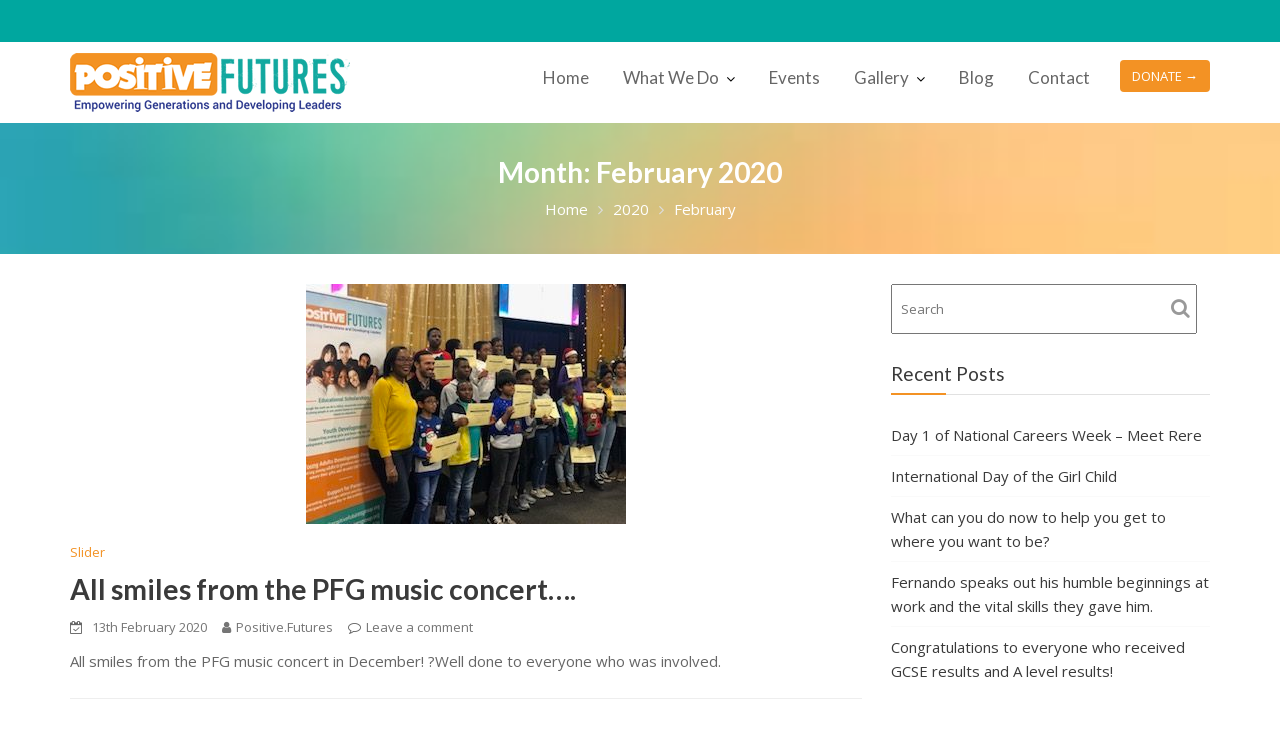

--- FILE ---
content_type: text/css
request_url: http://www.positivefuturesgroup.org/wp-content/uploads/siteorigin-widgets/sow-button-wire-2456cb9ea2d9.css?ver=6.9
body_size: 416
content:
.so-widget-sow-button-wire-2456cb9ea2d9 .ow-button-base {
  zoom: 1;
}
.so-widget-sow-button-wire-2456cb9ea2d9 .ow-button-base:before {
  content: '';
  display: block;
}
.so-widget-sow-button-wire-2456cb9ea2d9 .ow-button-base:after {
  content: '';
  display: table;
  clear: both;
}
@media (max-width: 780px) {
  .so-widget-sow-button-wire-2456cb9ea2d9 .ow-button-base.ow-button-align-left {
    text-align: left;
  }
  .so-widget-sow-button-wire-2456cb9ea2d9 .ow-button-base.ow-button-align-left.ow-button-align-justify .sowb-button {
    display: inline-block;
  }
}
.so-widget-sow-button-wire-2456cb9ea2d9 .ow-button-base .sowb-button {
  -ms-box-sizing: border-box;
  -moz-box-sizing: border-box;
  -webkit-box-sizing: border-box;
  box-sizing: border-box;
  -webkit-border-radius: 0.25em 0.25em 0.25em 0.25em;
  -moz-border-radius: 0.25em 0.25em 0.25em 0.25em;
  border-radius: 0.25em 0.25em 0.25em 0.25em;
  background: transparent;
  border: 2px solid #f2f2f2;
  color: #f2f2f2 !important;
  font-size: 1em;
  
  padding: 1em;
  text-shadow: 0 1px 0 rgba(0, 0, 0, 0.05);
  padding-inline: 2em;
}
.so-widget-sow-button-wire-2456cb9ea2d9 .ow-button-base .sowb-button.ow-button-hover:active,
.so-widget-sow-button-wire-2456cb9ea2d9 .ow-button-base .sowb-button.ow-button-hover:hover {
  background: #f2f2f2;
  border-color: #f2f2f2;
  color: #f39224 !important;
}

--- FILE ---
content_type: text/plain
request_url: https://www.google-analytics.com/j/collect?v=1&_v=j102&a=1281466685&t=pageview&_s=1&dl=http%3A%2F%2Fwww.positivefuturesgroup.org%2F2020%2F02%2F&ul=en-us%40posix&dt=February%202020%20%7C%20Positive%20Future%20Group&sr=1280x720&vp=1280x720&_u=IEBAAEABAAAAACAAI~&jid=2074678695&gjid=1776122299&cid=985569187.1766242779&tid=UA-225427883-1&_gid=1744891256.1766242779&_r=1&_slc=1&z=2018489926
body_size: -453
content:
2,cG-EWTH70R6EJ